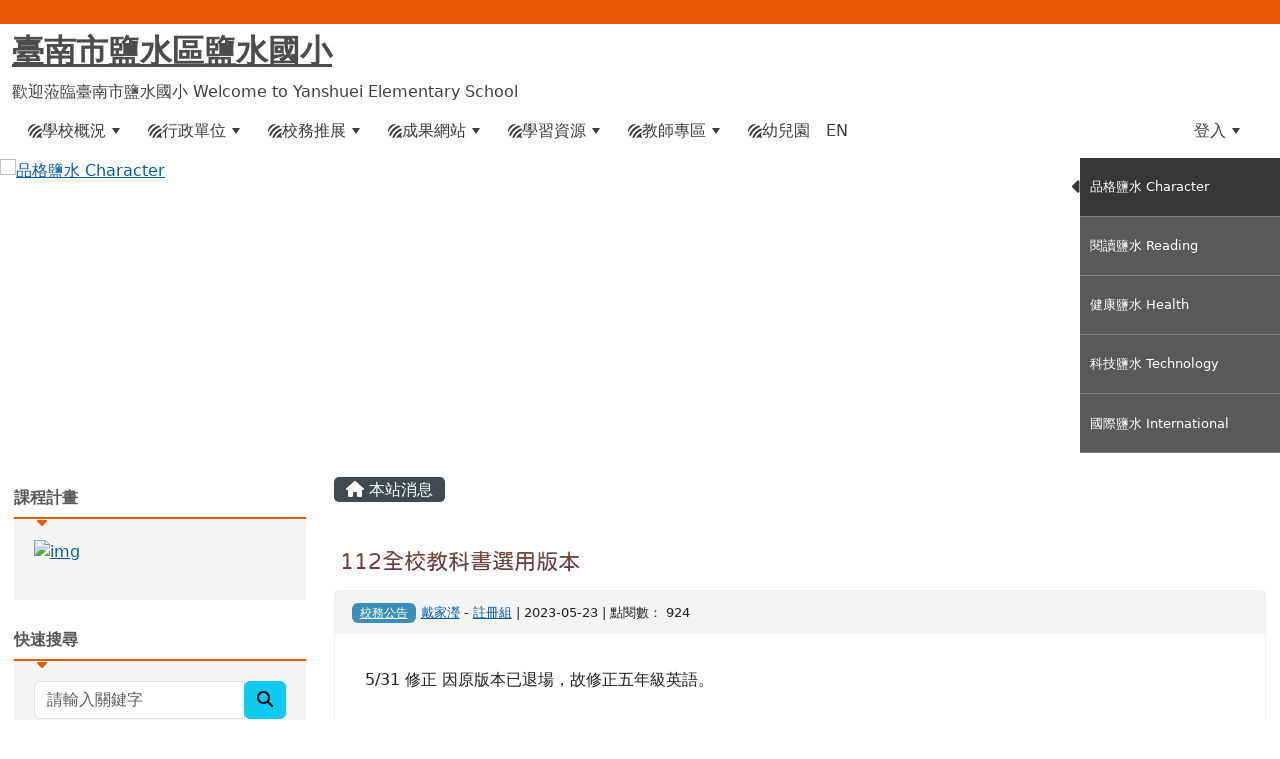

--- FILE ---
content_type: text/html; charset=UTF-8
request_url: https://www.yses.tn.edu.tw/modules/tadnews/index.php?nsn=2259
body_size: 13079
content:
<!DOCTYPE html>
<html lang="zh-TW">
    <head>
                <!--目前$_SESSION['bootstrap']="5"; -->
        <!--將目前的資料夾名稱，設定為樣板標籤變數 theme_name-->
                
        <!-- theme_id= 24-->
        

                            

        <meta charset="UTF-8">
        <meta name="viewport" content="width=device-width, initial-scale=1.0, shrink-to-fit=no">
        <meta http-equiv="X-UA-Compatible" content="ie=edge">

        
        <meta name="robots" content="index,follow">
        <meta name="keywords" content="112全校教科書選用版本">
        <meta name="description" content="5/31 修正 因原版本已退場，故修正五年級英語。">
        <meta name="rating" content="general">
        <meta name="author" content="臺南市鹽水區鹽水國小">
        <meta name="copyright" content="Copyright © 2020">
        <meta name="generator" content="XOOPS">
        <meta property="og:title" content="112全校教科書選用版本">
        <meta property="og:type" content="website">


        <meta property="og:image" content="https://www.yses.tn.edu.tw/uploads/tad_themes/school2022/logo/logo_110_1_TOs.png">
        <meta property="og:site_name" content="臺南市鹽水區鹽水國小">
        <meta property="og:description" content="5/31 修正 因原版本已退場，故修正五年級英語。">
        <!-- 網站的標題及標語 -->
        <title>臺南市鹽水區鹽水國小 - 112全校教科書選用版本</title>

                <!-- Rss -->
        <link rel="alternate" type="application/rss+xml" title="RSS" href="https://www.yses.tn.edu.tw/backend.php">
        <!-- icon -->
        <link href="https://www.yses.tn.edu.tw/favicon.ico" rel="SHORTCUT ICON">
        <!-- Sheet Css -->
        <link rel="stylesheet" type="text/css" media="all" title="Style sheet" href="https://www.yses.tn.edu.tw/xoops.css">
        <!-- XOOPS theme Sheet Css -->
        <link rel="stylesheet" type="text/css" media="all" title="Style sheet" href="https://www.yses.tn.edu.tw/themes/school2022/css/xoops.css">
        <link href="https://www.yses.tn.edu.tw/modules/tadtools/bootstrap5/css/bootstrap.css" rel="stylesheet" media="all">
        <!-- theme_color= bootstrap5 -->

        <!-- SmartMenus core CSS (required) -->
        <link href="https://www.yses.tn.edu.tw/modules/tadtools/smartmenus/css/sm-core-css.css" media="all" rel="stylesheet">
        <!-- "sm-blue" menu theme (optional, you can use your own CSS, too) -->
                <!-- Theme Sheet Css -->
        <link rel="stylesheet" type="text/css" media="all" href="https://www.yses.tn.edu.tw/themes/school2022/css/style.css">

        <!-- 給模組套用的樣板標籤開始 -->
        <script src="https://www.yses.tn.edu.tw/browse.php?Frameworks/jquery/jquery.js" type="text/javascript"></script>
<script src="https://www.yses.tn.edu.tw/browse.php?Frameworks/jquery/plugins/jquery.ui.js" type="text/javascript"></script>
<script src="https://www.yses.tn.edu.tw/modules/tadtools/jquery/jquery.ui.touch-punch.min.js" type="text/javascript"></script>
<script src="https://www.yses.tn.edu.tw/include/xoops.js" type="text/javascript"></script>
<script src="https://www.yses.tn.edu.tw/themes/school2022/language/tchinese_utf8/script.js" type="text/javascript"></script>
<script src="https://www.yses.tn.edu.tw/modules/tadtools/jquery/jquery-migrate-3.5.2.js" type="text/javascript"></script>
<script src="https://www.yses.tn.edu.tw/modules/tadtools/colorbox/jquery.colorbox.js" type="text/javascript"></script>
<script src="https://www.yses.tn.edu.tw/modules/tadtools/prism/prism.js" type="text/javascript"></script>
<script src="https://www.yses.tn.edu.tw/modules/tadtools/fancyBox/lib/jquery.mousewheel.pack.js" type="text/javascript"></script>
<script src="https://www.yses.tn.edu.tw/modules/tadtools/fancyBox/source/jquery.fancybox.js" type="text/javascript"></script>
<script type="text/javascript">
//<![CDATA[

                jQuery(document).ready(function(){
                    $('.fancybox_nsn').fancybox({
                    
                    fitToView : true,
                    width   : '1920',
                    height    : '1080',
                    
                    
                    autoSize  : false,
                    closeClick  : false,
                    openEffect  : 'none',
                    closeEffect : 'none'
                    
                    
                    });
                });
            
//]]></script>
<script type="text/javascript" src="https://www.yses.tn.edu.tw/class/textsanitizer/image/image.js"></script>
<script src="https://www.yses.tn.edu.tw/modules/tadtools/sweet-alert/sweet-alert.js" type="text/javascript"></script>
<script type="text/javascript">
//<![CDATA[

            function delete_tad_news_func(nsn){
                swal({
                    title: '確定要刪除此資料？',
                    text: '相關資料通通都將會被移除！',
                    type: 'warning',
                    html: '',
                    showCancelButton: true,
                    confirmButtonColor: '#DD6B55',
                    confirmButtonText: '確定刪除！',
                    closeOnConfirm: false ,
                    allowOutsideClick: true
                },
                function(){
                    location.href='/modules/tadnews/index.php?op=delete_tad_news&nsn=' + nsn;
                });
            }
            
//]]></script>
<link rel="stylesheet" href="https://www.yses.tn.edu.tw/modules/tadtools/jquery/themes/base/jquery.ui.all.css" type="text/css" />
<link rel="stylesheet" href="https://www.yses.tn.edu.tw/language/tchinese_utf8/style.css" type="text/css" />
<link rel="stylesheet" href="https://www.yses.tn.edu.tw/media/font-awesome/css/font-awesome.min.css" type="text/css" />
<link rel="stylesheet" href="https://www.yses.tn.edu.tw/modules/tadtools/colorbox/colorbox.css" type="text/css" />
<link rel="stylesheet" href="https://www.yses.tn.edu.tw/modules/tadtools/css/xoops.css" type="text/css" />
<link rel="stylesheet" href="https://www.yses.tn.edu.tw/modules/tadtools/css/fontawesome6/css/all.min.css" type="text/css" />
<link rel="stylesheet" href="https://www.yses.tn.edu.tw/modules/tadtools/prism/prism.css" type="text/css" />
<link rel="stylesheet" href="https://www.yses.tn.edu.tw/modules/tadtools/fancyBox/source/jquery.fancybox.css?t=1769319449" type="text/css" />
<link rel="stylesheet" href="https://www.yses.tn.edu.tw/modules/tadtools/sweet-alert/sweet-alert.css" type="text/css" />
<link rel="stylesheet" href="https://www.yses.tn.edu.tw/modules/tadtools/css/xoops.css?t=20250304" type="text/css" />
<link rel="stylesheet" href="https://www.yses.tn.edu.tw/modules/tadnews/css/module.css" type="text/css" />
<link rel="stylesheet" href="https://www.yses.tn.edu.tw/modules/tadnews/css/module2.css" type="text/css" />
<link rel="stylesheet" href="https://www.yses.tn.edu.tw/modules/tadtools/css/iconize.css" type="text/css" />


        <!-- 給模組套用的樣板標籤結束 -->

        <!-- 局部套用的樣式，如果有載入完整樣式 theme_css.tpl 那就不需要這一部份 -->
        <!--導覽工具列、區塊標題CSS設定開始-->
<style type="text/css">
    body {
        color: #202020;
        background-color: #ffffff;
                background-position: left top;
        background-repeat: repeat;
        background-attachment: fixed;
        background-size: auto;
        font-size: 1rem;
            }

    a {
        color:#005ca8;
            }

    a:hover {
        color:#a40019;
    }
    #nav-container, #nav-wrapper {
                    /* position: relative; */
                z-index: 11;
                    background-color:tranparent;
            }

    #xoops_theme_nav {
                                    background: #ffffff;
                        }

    /* theme_css_blocks.tpl */
        .leftBlock .blockTitle{
        font-size: 1rem;        color: #585858;        background-color: transparent;                background-repeat: no-repeat;                    }

    .leftBlock a.block_config,
    .leftBlock a.tad_block_config{
        float: right;
        position: relative;
        z-index: 1;
    }

    
        .leftBlock .blockTitle{
        font-weight: bold;
margin-top: 30px;
margin-bottom: 0px;
padding-bottom: 10px;
border-bottom: 2px solid #E85A05;
position: relative;
    }
    
        .leftBlock .blockContent{
        background-color: #F5F5F5;
padding: 20px;
margin-bottom: 20px;
    }
    
    .rightBlock .blockTitle{
        font-size: 1rem;        color: #585858;        background-color: transparent;                background-repeat: no-repeat;                    }

    .rightBlock a.block_config,
    .rightBlock a.tad_block_config{
        float: right;
        position: relative;
        z-index: 1;
    }

    
        .rightBlock .blockTitle{
        font-weight: bold;
margin-top: 30px;
margin-bottom: 0px;
padding-bottom: 10px;
border-bottom: 2px solid #E85A05;
position: relative;
    }
    
        .rightBlock .blockContent{
        background-color: #F5F5F5;
padding: 20px;
margin-bottom: 20px;
    }
    
    .centerBlock .blockTitle{
        font-size: 1rem;        color: #585858;        background-color: transparent;                background-repeat: no-repeat;                    }

    .centerBlock a.block_config,
    .centerBlock a.tad_block_config{
        float: right;
        position: relative;
        z-index: 1;
    }

    
        .centerBlock .blockTitle{
        font-weight: bold;
margin-top: 30px;
margin-bottom: 0px;
padding-bottom: 10px;
border-bottom: 2px solid #E85A05;
position: relative;
    }
    
        .centerBlock .blockContent{
        background-color: #F5F5F5;
padding: 20px;
margin-bottom: 20px;
    }
    
    .centerLeftBlock .blockTitle{
        font-size: 1rem;        color: #585858;        background-color: transparent;                background-repeat: no-repeat;                    }

    .centerLeftBlock a.block_config,
    .centerLeftBlock a.tad_block_config{
        float: right;
        position: relative;
        z-index: 1;
    }

    
        .centerLeftBlock .blockTitle{
        font-weight: bold;
margin-top: 30px;
margin-bottom: 0px;
padding-bottom: 10px;
border-bottom: 2px solid #E85A05;
position: relative;
    }
    
        .centerLeftBlock .blockContent{
        background-color: #F5F5F5;
padding: 20px;
margin-bottom: 20px;
    }
    
    .centerRightBlock .blockTitle{
        font-size: 1rem;        color: #585858;        background-color: transparent;                background-repeat: no-repeat;                    }

    .centerRightBlock a.block_config,
    .centerRightBlock a.tad_block_config{
        float: right;
        position: relative;
        z-index: 1;
    }

    
        .centerRightBlock .blockTitle{
        font-weight: bold;
margin-top: 30px;
margin-bottom: 0px;
padding-bottom: 10px;
border-bottom: 2px solid #E85A05;
position: relative;
    }
    
        .centerRightBlock .blockContent{
        background-color: #F5F5F5;
padding: 20px;
margin-bottom: 20px;
    }
    
    .centerBottomBlock .blockTitle{
        font-size: 1rem;        color: #585858;        background-color: transparent;                background-repeat: no-repeat;                    }

    .centerBottomBlock a.block_config,
    .centerBottomBlock a.tad_block_config{
        float: right;
        position: relative;
        z-index: 1;
    }

    
        .centerBottomBlock .blockTitle{
        font-weight: bold;
margin-top: 30px;
margin-bottom: 0px;
padding-bottom: 10px;
border-bottom: 2px solid #E85A05;
position: relative;
    }
    
        .centerBottomBlock .blockContent{
        background-color: #F5F5F5;
padding: 20px;
margin-bottom: 20px;
    }
    
    .centerBottomLeftBlock .blockTitle{
        font-size: 1rem;        color: #585858;        background-color: transparent;                background-repeat: no-repeat;                    }

    .centerBottomLeftBlock a.block_config,
    .centerBottomLeftBlock a.tad_block_config{
        float: right;
        position: relative;
        z-index: 1;
    }

    
        .centerBottomLeftBlock .blockTitle{
        font-weight: bold;
margin-top: 30px;
margin-bottom: 0px;
padding-bottom: 10px;
border-bottom: 2px solid #E85A05;
position: relative;
    }
    
        .centerBottomLeftBlock .blockContent{
        background-color: #F5F5F5;
padding: 20px;
margin-bottom: 20px;
    }
    
    .centerBottomRightBlock .blockTitle{
        font-size: 1rem;        color: #585858;        background-color: transparent;                background-repeat: no-repeat;                    }

    .centerBottomRightBlock a.block_config,
    .centerBottomRightBlock a.tad_block_config{
        float: right;
        position: relative;
        z-index: 1;
    }

    
        .centerBottomRightBlock .blockTitle{
        font-weight: bold;
margin-top: 30px;
margin-bottom: 0px;
padding-bottom: 10px;
border-bottom: 2px solid #E85A05;
position: relative;
    }
    
        .centerBottomRightBlock .blockContent{
        background-color: #F5F5F5;
padding: 20px;
margin-bottom: 20px;
    }
    
    .footerCenterBlock .blockTitle{
        font-size: 1rem;        color: #585858;        background-color: transparent;                background-repeat: no-repeat;                    }

    .footerCenterBlock a.block_config,
    .footerCenterBlock a.tad_block_config{
        float: right;
        position: relative;
        z-index: 1;
    }

    
        .footerCenterBlock .blockTitle{
        font-weight: bold;
margin-top: 30px;
margin-bottom: 0px;
padding-bottom: 10px;
border-bottom: 2px solid #E85A05;
position: relative;
    }
    
        .footerCenterBlock .blockContent{
        padding: 20px;
margin-bottom: 20px;
    }
    
    .footerLeftBlock .blockTitle{
        font-size: 1rem;        color: #585858;        background-color: transparent;                background-repeat: no-repeat;                    }

    .footerLeftBlock a.block_config,
    .footerLeftBlock a.tad_block_config{
        float: right;
        position: relative;
        z-index: 1;
    }

    
        .footerLeftBlock .blockTitle{
        font-weight: bold;
margin-top: 30px;
margin-bottom: 0px;
padding-bottom: 10px;
border-bottom: 2px solid #E85A05;
position: relative;
    }
    
        .footerLeftBlock .blockContent{
        padding: 20px;
margin-bottom: 20px;
    }
    
    .footerRightBlock .blockTitle{
        font-size: 1rem;        color: #585858;        background-color: transparent;                background-repeat: no-repeat;                    }

    .footerRightBlock a.block_config,
    .footerRightBlock a.tad_block_config{
        float: right;
        position: relative;
        z-index: 1;
    }

    
        .footerRightBlock .blockTitle{
        font-weight: bold;
margin-top: 30px;
margin-bottom: 0px;
padding-bottom: 10px;
border-bottom: 2px solid #E85A05;
position: relative;
    }
    
        .footerRightBlock .blockContent{
        padding: 20px;
margin-bottom: 20px;
    }
    

    /* theme_css_navbar.tpl */
    .sm-mint {
  border-top: 2px solid #fffdf7;
  border-bottom: 2px solid #fffdf7;
  background: transparent;
}
.sm-mint a, .sm-mint a:hover, .sm-mint a:focus, .sm-mint a:active {
  padding: 15px 8px;
  /* make room for the toggle button (sub indicator) */
  padding-right: 58px;
  color: #3b3b3b;
  font-family: ;
  font-size: 1rem;
  font-weight: normal;
  line-height: 1.5;
  text-decoration: none;
  display: flex;
  gap: 0.3rem;
  align-items: center;
  min-height: 44px; /* WCAG 2.5.5 AAA */
}
.sm-mint a.current {
  font-weight: bold;
}
.sm-mint a.disabled {
  color: #cccccc;
}
.sm-mint a .sub-arrow {
  position: absolute;
  top: 50%;
  margin-top: -17px;
  left: auto;
  right: 4px;
  width: 34px;
  height: 34px;
  overflow: hidden;
  font: bold 0.875rem/2.125rem monospace !important;
  text-align: center;
  text-shadow: none;
  background: #EC5515;
  color:#3b3b3b;
  border-radius: 4px;
}
.sm-mint a .sub-arrow::before {
  content: '+';
}
.sm-mint a.highlighted .sub-arrow::before {
  content: '-';
}
.sm-mint li {
  border-top: 1px solid #162F1D22;
}
.sm-mint > li:first-child {
  border-top: 0;
}
.sm-mint ul {
  background: #fffdf788;
}

.sm-mint ul a,
.sm-mint ul ul a,
.sm-mint ul ul ul a,
.sm-mint ul ul ul ul a,
.sm-mint ul ul ul ul ul a{
  color: #162F1D;
  font-size: 1rem;
  border-left: 8px solid transparent;
}

.sm-mint ul a:hover,
.sm-mint ul a:focus,
.sm-mint ul a:active,
.sm-mint ul ul a:hover,
.sm-mint ul ul a:focus,
.sm-mint ul ul a:active,
.sm-mint ul ul ul a:hover,
.sm-mint ul ul ul a:focus,
.sm-mint ul ul ul a:active,
.sm-mint ul ul ul ul a:hover,
.sm-mint ul ul ul ul a:focus,
.sm-mint ul ul ul ul a:active,
.sm-mint ul ul ul ul ul a:hover,
.sm-mint ul ul ul ul ul a:focus,
.sm-mint ul ul ul ul ul a:active  {
    background: #EC5515;
    color: #090909;
}

@media (min-width: 768px) {
  /* Switch to desktop layout
  -----------------------------------------------
     These transform the menu tree from
     collapsible to desktop (navbar + dropdowns)
  -----------------------------------------------*/
  /* start... (it's not recommended editing these rules) */
  .sm-mint ul {
    position: absolute;
    width: 12em;
    z-index: 250;
  }

  .sm-mint li {
    float: left;
  }

  .sm-mint.sm-rtl li {
    float: right;
  }

  .sm-mint ul li, .sm-mint.sm-rtl ul li, .sm-mint.sm-vertical li {
    float: none;
  }

  .sm-mint a {
    white-space: nowrap;
  }

  .sm-mint ul a, .sm-mint.sm-vertical a {
    white-space: normal;
  }

  .sm-mint .sm-nowrap > li > a, .sm-mint .sm-nowrap > li > :not(ul) a {
    white-space: nowrap;
  }

  /* ...end */
  .sm-mint {
    border-top: 0;
    background: transparent;
  }
  .sm-mint a, .sm-mint a:hover, .sm-mint a:focus, .sm-mint a:active, .sm-mint a.highlighted {
    padding: 15px 8px;
    color: #3b3b3b;
    border-radius: 0;
    min-height: 44px; /* WCAG 2.5.5 AAA */
  }
  .sm-mint a:hover, .sm-mint a:focus, .sm-mint a:active {
    background: #EC5515;
    color: #090909;
  }

  .sm-mint a.highlighted {
    background: #fffdf7;
    color: #162F1D;
    box-shadow: 0 4px 3px rgba(0, 0, 0, 0.25);
  }


  .sm-mint a.disabled {
    background: transparent;
    color: #cccccc;
    box-shadow: none;
  }
  .sm-mint a.has-submenu {
    padding-right: 34px;
  }

  .sm-mint a .sub-arrow {
    top: 50%;
    margin-top: -3px;
    right: 20px;
    width: 0;
    height: 0;
    border-width: 6px 4.02px 0 4.02px;
    border-style: solid dashed dashed dashed;
    border-color: #3b3b3b transparent transparent transparent;
    background: transparent;
    border-radius: 0;
  }
  .sm-mint a:hover .sub-arrow, .sm-mint a:focus .sub-arrow, .sm-mint a:active .sub-arrow {
    border-color: #3b3b3b transparent transparent transparent;
  }
  .sm-mint a.highlighted .sub-arrow {
    border-color: #162F1D transparent transparent transparent;
  }
  .sm-mint a.disabled .sub-arrow {
    border-color: #3b3b3b transparent transparent transparent;
  }
  .sm-mint a .sub-arrow::before {
    display: none;
  }
  .sm-mint li {
    border-top: 0;
  }
  .sm-mint ul {
    border: 0;
    padding: 8px 0;
    background: #fffdf7;
    border-radius: 0 4px 4px 4px;
    box-shadow: 0 4px 3px rgba(0, 0, 0, 0.25);
  }
  .sm-mint ul ul {
    border-radius: 4px;
  }

  .sm-mint ul a, .sm-mint ul a:hover, .sm-mint ul a:focus, .sm-mint ul a:active, .sm-mint ul a.highlighted {
        padding: 12px 20px;
        border-radius: 0;
        border-bottom: 1px solid #00000011;
      }

  .sm-mint ul li:last-child a{
    border-bottom: none;
          padding: 12px 20px 6px;
      }

  .sm-mint ul a:hover, .sm-mint ul a:focus, .sm-mint ul a:active, .sm-mint ul a.highlighted {
    background: #EC5515;
    color: #090909;
    box-shadow: none;
  }
  .sm-mint ul a.disabled {
    background: transparent;
    color: #b3b3b3;
  }

  .sm-mint ul a.has-submenu {
    padding-right: 20px;
  }

  .sm-mint ul a .sub-arrow {
    right: 10px;
    margin-top: -4.02px;
    border-width: 4.02px 0 4.02px 6px;
    border-style: dashed dashed dashed solid;
    border-color: transparent transparent transparent #162F1D;
  }

  .sm-mint ul a:hover .sub-arrow, .sm-mint ul a:focus .sub-arrow, .sm-mint ul a:active .sub-arrow, .sm-mint ul a.highlighted .sub-arrow {
    border-color: transparent transparent transparent #090909;
  }

  .sm-mint ul a.disabled .sub-arrow {
    border-color: transparent transparent transparent #3b3b3b;
  }
  .sm-mint .scroll-up,
  .sm-mint .scroll-down {
    position: absolute;
    display: none;
    visibility: hidden;
    overflow: hidden;
    background: #fffdf7;
    height: 20px;
  }
  .sm-mint .scroll-up-arrow,
  .sm-mint .scroll-down-arrow {
    position: absolute;
    top: 6px;
    left: 50%;
    margin-left: -8px;
    width: 0;
    height: 0;
    overflow: hidden;
    border-width: 0 6px 8px 6px;
    border-style: dashed dashed solid dashed;
    border-color: transparent transparent #162F1D transparent;
  }


  .sm-mint .scroll-down-arrow {
    border-width: 8px 6px 0 6px;
    border-style: solid dashed dashed dashed;
    border-color: #162F1D transparent transparent transparent;
  }
  .sm-mint.sm-rtl a.has-submenu {
    padding-right: 20px;
    padding-left: 34px;
  }
  .sm-mint.sm-rtl a .sub-arrow {
    right: auto;
    left: 20px;
  }
  .sm-mint.sm-rtl.sm-vertical {
    border-right: 0;
    border-left: 2px solid #EC5515;
  }
  .sm-mint.sm-rtl.sm-vertical a {
    border-radius: 0 4px 4px 0;
  }
  .sm-mint.sm-rtl.sm-vertical a.has-submenu {
    padding: 10px 20px;
  }
  .sm-mint.sm-rtl.sm-vertical a .sub-arrow {
    right: auto;
    left: 10px;
    border-width: 4.02px 6px 4.02px 0;
    border-style: dashed solid dashed dashed;
    border-color: transparent #090909 transparent transparent;
  }
  .sm-mint.sm-rtl.sm-vertical a:hover .sub-arrow, .sm-mint.sm-rtl.sm-vertical a:focus .sub-arrow, .sm-mint.sm-rtl.sm-vertical a:active .sub-arrow, .sm-mint.sm-rtl.sm-vertical a.highlighted .sub-arrow {
    border-color: transparent #090909 transparent transparent;
  }
  .sm-mint.sm-rtl.sm-vertical a.disabled .sub-arrow {
    border-color: transparent #090909 transparent transparent;
  }
  .sm-mint.sm-rtl ul {
    border-radius: 4px 0 4px 4px;
  }
  .sm-mint.sm-rtl ul a {
    border-radius: 0 !important;
  }
  .sm-mint.sm-rtl ul a.has-submenu {
    padding: 10px 20px !important;
  }
  .sm-mint.sm-rtl ul a .sub-arrow {
    right: auto;
    left: 10px;
    border-width: 4.02px 6px 4.02px 0;
    border-style: dashed solid dashed dashed;
    border-color: transparent #090909 transparent transparent;
  }
  .sm-mint.sm-rtl ul a:hover .sub-arrow, .sm-mint.sm-rtl ul a:focus .sub-arrow, .sm-mint.sm-rtl ul a:active .sub-arrow, .sm-mint.sm-rtl ul a.highlighted .sub-arrow {
    border-color: transparent #090909 transparent transparent;
  }
  .sm-mint.sm-rtl ul a.disabled .sub-arrow {
    border-color: transparent #090909 transparent transparent;
  }
  .sm-mint.sm-vertical {
    border-bottom: 0;
    border-right: 2px solid #EC5515;
  }
  .sm-mint.sm-vertical a {
    padding: 10px 20px;
    border-radius: 4px 0 0 4px;
  }
  .sm-mint.sm-vertical a:hover, .sm-mint.sm-vertical a:focus, .sm-mint.sm-vertical a:active, .sm-mint.sm-vertical a.highlighted {
    background: #EC5515;
    color: #090909;
    box-shadow: none;
  }
  .sm-mint.sm-vertical a.disabled {
    background: transparent;
    color: #cccccc;
  }
  .sm-mint.sm-vertical a .sub-arrow {
    right: 10px;
    margin-top: -4.02px;
    border-width: 4.02px 0 4.02px 6px;
    border-style: dashed dashed dashed solid;
    border-color: transparent transparent transparent #090909;
  }
  .sm-mint.sm-vertical a:hover .sub-arrow, .sm-mint.sm-vertical a:focus .sub-arrow, .sm-mint.sm-vertical a:active .sub-arrow, .sm-mint.sm-vertical a.highlighted .sub-arrow {
    border-color: transparent transparent transparent #3b3b3b;
  }
  .sm-mint.sm-vertical a.disabled .sub-arrow {
    border-color: transparent transparent transparent #090909;
  }
  .sm-mint.sm-vertical ul {
    border-radius: 4px !important;
  }
  .sm-mint.sm-vertical ul a {
    padding: 10px 20px;
  }
}

/*# sourceMappingURL=sm-mint.css.map */

#main-nav {
    border: none;
    position: relative;
    min-height: 3rem;
    }

/* Complete navbar .sm-mint */


.nav-brand {
  float: left;
  margin: 0;
}

.nav-brand a {
  display: block;
    padding: 11px 11px 11px 20px;
    color: #3b3b3b;
  font-size: 1.2rem;
  font-weight: normal;
  text-decoration: none;
}

#main-menu {
  clear: both;
  border-bottom: 0;
}

@media (min-width: 768px) {
  #main-menu {
    clear: none;
  }
}

/* Mobile menu toggle button */

.main-menu-btn {
  float: right;
  margin: 2px 10px;
  position: relative;
  display: inline-block;
  width: 44px; /* WCAG 2.5.5 AAA */
  height: 44px; /* WCAG 2.5.5 AAA */
  text-indent: 44px;
  white-space: nowrap;
  overflow: hidden;
  cursor: pointer;
  -webkit-tap-highlight-color: rgba(0, 0, 0, 0);
}

/* hamburger icon */

.main-menu-btn-icon,
.main-menu-btn-icon:before,
.main-menu-btn-icon:after {
  position: absolute;
  top: 50%;
  left: 2px;
  height: 2px;
  width: 24px;
  background: #3b3b3b;
  -webkit-transition: all 0.25s;
  transition: all 0.25s;
}

.main-menu-btn-icon:before {
  content: '';
  top: -7px;
  left: 0;
}

.main-menu-btn-icon:after {
  content: '';
  top: 7px;
  left: 0;
}

/* x icon */

#main-menu-state:checked ~ .main-menu-btn .main-menu-btn-icon {
  height: 0;
  background: transparent;
}

#main-menu-state:checked ~ .main-menu-btn .main-menu-btn-icon:before {
  top: 0;
  -webkit-transform: rotate(-45deg);
  transform: rotate(-45deg);
}

#main-menu-state:checked ~ .main-menu-btn .main-menu-btn-icon:after {
  top: 0;
  -webkit-transform: rotate(45deg);
  transform: rotate(45deg);
}

/* hide menu state checkbox (keep it visible to screen readers) */

#main-menu-state {
  position: absolute;
  width: 1px;
  height: 1px;
  margin: -1px;
  border: 0;
  padding: 0;
  overflow: hidden;
  clip: rect(1px, 1px, 1px, 1px);
}

/* hide the menu in mobile view */

#main-menu-state:not(:checked) ~ #main-menu {
  display: none;
}

#main-menu-state:checked ~ #main-menu {
  display: block;
}

@media (min-width: 768px) {
  /* hide the button in desktop view */
  .main-menu-btn {
    position: absolute;
    top: -99999px;
  }
  /* always show the menu in desktop view */
  #main-menu-state:not(:checked) ~ #main-menu {
    display: block;
  }
}

</style>
<!--導覽工具列、區塊標題CSS設定 by hc-->
        <style type="text/css">
            
#xoops_theme_left_zone{
    background-color:transparent;
    padding: 0px 14px;
}
#xoops_theme_center_zone{
    background-color:transparent;
    padding: 0px 14px;
}
#xoops_theme_right_zone {
    background-color:transparent;
    padding: 0px 14px;
}

/* 增加焦點可視性 (WCAG 2.4.7) */
:focus-visible {
    outline: 3px solid #0056b3 !important;
    outline-offset: 2px !important;
    box-shadow: 0 0 0 5px rgba(0, 86, 179, 0.3) !important;
}

.visually-hidden-focusable:focus {
    position: static;
    width: auto;
    height: auto;
    padding: 10px;
    margin: 5px;
    background-color: #fff;
    color: #000;
    z-index: 1000;
    border: 2px solid #0056b3;
}
            #page-wrapper,
#top-wrapper,#top-display,
#logo-wrapper,#logo-display,
#nav-wrapper,#nav-display,
#slide-wrapper,#slide-display,
#base-wrapper,#base-display,
#footer-wrapper,#footer-display,
#bottom-wrapper,#bottom-display
{
    max-width: 100%;
}

#page-wrapper{
    position: relative;
    padding: 0px;
    margin: auto;
                
        background: #ffffff ;    margin-top: 0px;    margin-bottom: 60px;        
            

        }

#page-display{
            margin: 0px auto;
                    }

#page-display>div{
    padding: 0px;
    margin: 0px;
}


@media (min-width: 768px) {
    #page-wrapper{
            }
}


@media (max-width: 768px) {
    #page-wrapper, #page-display{
        max-width: 100%;
    }

    #page-wrapper{
        padding: 0px;
        margin: 0px;
    }
}

#top-wrapper{
    position: relative;
    padding: 0px;
    margin: auto;
                        max-width:1300px;
            
        background: transparent ;    margin-top: 0px;    margin-bottom: 0px;        
            

        font-size: 0.8rem;}

#top-display{
            margin: 0px auto;
    padding: 2px 10px;        background-color: #E85A05;    min-height: 24px;    color: #ffffff;}

#top-display>div{
    padding: 0px;
    margin: 0px;
}


@media (min-width: 768px) {
    #top-wrapper{
            }
}


@media (max-width: 768px) {
    #top-wrapper, #top-display{
        max-width: 100%;
    }

    #page-wrapper{
        padding: 0px;
        margin: 0px;
    }
}    #top-display a,
    #top-display a:hover,
    #top-display a:active ,
    #top-display a:visited {
        color:#ffffff;
    }


#logo-wrapper{
    position: relative;
    padding: 0px;
    margin: auto;
                        max-width:1300px;
            
        background: transparent ;    margin-top: 0px;    margin-bottom: 0px;        
            

        }

#logo-display{
            margin: 0px auto;
    padding: 0px auto 10px 20px;        background-color: #ffffff;        }

#logo-display>div{
    padding: 0px;
    margin: 0px;
}


@media (min-width: 768px) {
    #logo-wrapper{
            }
}


@media (max-width: 768px) {
    #logo-wrapper, #logo-display{
        max-width: 100%;
    }

    #page-wrapper{
        padding: 0px;
        margin: 0px;
    }
}
#logo-wrapper{
    }

#nav-wrapper{
    position: relative;
    padding: 0px;
    margin: auto;
                        max-width:1300px;
            
        background: transparent ;    margin-top: 0px;    margin-bottom: 0px;        
            

        }

#nav-display{
            margin: 0px auto;
    padding: 0px 20px;                }

#nav-display>div{
    padding: 0px;
    margin: 0px;
}

    #nav-wrapper,
    #nav-display,
    #nav-display img {
        border-radius: 0px;
    }

@media (min-width: 768px) {
    #nav-wrapper{
            }
}


@media (max-width: 768px) {
    #nav-wrapper, #nav-display{
        max-width: 100%;
    }

    #page-wrapper{
        padding: 0px;
        margin: 0px;
    }
}                        #nav-display {
            background: #ffffff ;
        }
        #nav-wrapper{
            background: transparent;
        }
    
#main-menu li {
    color:#162F1D;
}

#slide-wrapper{
    position: relative;
    padding: 0px;
    margin: auto;
                        max-width:1300px;
            
        background: transparent ;    margin-top: 0px;    margin-bottom: 0px;        
            

        }

#slide-display{
            margin: 0px auto;
    padding: 0px;        background-color: #ffffff;        }

#slide-display>div{
    padding: 0px;
    margin: 0px;
}

    #slide-wrapper,
    #slide-display,
    #slide-display img {
        border-radius: 0px;
    }

@media (min-width: 768px) {
    #slide-wrapper{
            }
}


@media (max-width: 768px) {
    #slide-wrapper, #slide-display{
        max-width: 100%;
    }

    #page-wrapper{
        padding: 0px;
        margin: 0px;
    }
}

#middle-wrapper{
    position: relative;
    padding: 0px;
    margin: auto;
                
        background: transparent ;    margin-top: 0px;    margin-bottom: 0px;        
            

        }

#middle-display{
            max-width:1300px;
            margin: 0px auto;
    padding: 10px;        background-color: transparent;        }

#middle-display>div{
    padding: 0px;
    margin: 0px;
}

    #middle-wrapper,
    #middle-display,
    #middle-display img {
        border-radius: 0px;
    }

@media (min-width: 768px) {
    #middle-wrapper{
            }
}


@media (max-width: 768px) {
    #middle-wrapper, #middle-display{
        max-width: 100%;
    }

    #page-wrapper{
        padding: 0px;
        margin: 0px;
    }
}
#content-wrapper{
    position: relative;
    padding: 0px;
    margin: auto;
                        max-width:1300px;
            
        background: #ffffff ;    margin-top: 0px;    margin-bottom: 0px;        
            

        }

#content-display{
            margin: 0px auto;
    padding: 0px;                color: #202020;}

#content-display>div{
    padding: 0px;
    margin: 0px;
}


@media (min-width: 768px) {
    #content-wrapper{
            }
}


@media (max-width: 768px) {
    #content-wrapper, #content-display{
        max-width: 100%;
    }

    #page-wrapper{
        padding: 0px;
        margin: 0px;
    }
}


#footer-wrapper{
    position: relative;
    padding: 0px;
    margin: auto;
                        max-width:1300px;
            
        background: transparent url(https://www.yses.tn.edu.tw/uploads/tad_themes/school2022/config2/config2_footer_img_70_1_xsd.png) repeat left top /contain;    margin-top: 0px;    margin-bottom: 0px;        
            

        }

#footer-display{
            margin: 0px auto;
    padding: 40px;        background-color: transparent;    min-height: 150px;    color: #ffffff;}

#footer-display>div{
    padding: 0px;
    margin: 0px;
}


@media (min-width: 768px) {
    #footer-wrapper{
            }
}


@media (max-width: 768px) {
    #footer-wrapper, #footer-display{
        max-width: 100%;
    }

    #page-wrapper{
        padding: 0px;
        margin: 0px;
    }
}    #footer-display a,
    #footer-display a:hover,
    #footer-display a:active ,
    #footer-display a:visited {
        color:#ffffff;
    }


#bottom-wrapper{
    position: relative;
    padding: 0px;
    margin: auto;
                
        background: #585858 ;    margin-top: 0px;    margin-bottom: 0px;        
            

        }

#bottom-display{
            max-width:1300px;
            margin: 0px auto;
    padding: 10px;        background-color: #585858;        color: #ffffff;}

#bottom-display>div{
    padding: 0px;
    margin: 0px;
}

    #bottom-wrapper,
    #bottom-display,
    #bottom-display img {
        border-radius: 0px;
    }

@media (min-width: 768px) {
    #bottom-wrapper{
            }
}


@media (max-width: 768px) {
    #bottom-wrapper, #bottom-display{
        max-width: 100%;
    }

    #page-wrapper{
        padding: 0px;
        margin: 0px;
    }
}    #bottom-display a,
    #bottom-display a:hover,
    #bottom-display a:active ,
    #bottom-display a:visited {
        color:#ffffff;
    }

@media (min-width: 768px) {
    #page-wrapper{
        max-width: 1300px;
    }
}        </style>

        <!-- 載入bootstrap -->
                <!--Bootstrap js-->
        <script src="https://www.yses.tn.edu.tw/modules/tadtools/bootstrap5/js/bootstrap.bundle.js"></script>

        <!-- SmartMenus jQuery plugin -->
        <script type="text/javascript" src="https://www.yses.tn.edu.tw/modules/tadtools/smartmenus/jquery.smartmenus.js"></script>


        <script type="text/javascript">
            // SmartMenus init
            $(function() {
                $('#main-menu').smartmenus({
                    hideTimeout: 0,      // 滑鼠移開不延遲關閉
                                            showOnClick: false,
                        noMouseOver: false,// 滑鼠移過開啟
                                        hideOnClick: true, // 點擊外部時關閉
                                        bottomToTopSubMenus: false
                                    });

            // SmartMenus mob
                var $mainMenuState = $('#main-menu-state');
                if ($mainMenuState.length) {
                    // animate mobile menu
                    $mainMenuState.change(function(e) {
                        var $menu = $('#main-menu');
                        if (this.checked) {
                            $menu.hide().slideDown(250, function() { $menu.css('display', ''); });
                        } else {
                            $menu.show().slideUp(250, function() { $menu.css('display', ''); });
                        }
                    });
                    // hide mobile menu beforeunload
                    $(window).bind('beforeunload unload', function() {
                        if ($mainMenuState[0].checked) {
                            $mainMenuState[0].click();
                        }
                    });
                }
            });
        </script>    </head>

    <body >
        <!-- 增加跳至主要內容連結 (WCAG 2.4.1) -->
        <a class="visually-hidden-focusable" href="#content-wrapper">跳至主要內容</a>

        <!-- 導覽列區域 -->
        
        
                







    <div id="top-wrapper">
        <div id="top-display">
            <div style="font-size: 0.8rem;" class="row">
                                                    <div class="col-xl-4 text-xl-start">
                        
                                                                                                                                            </div>
                
                                    <div class="col-xl-4 text-xl-center">
                                                                                                                                                                    </div>
                
                                    <div class="col-xl-4 text-xl-end">
                                                                                                                                                                    </div>
                            </div>
        </div>
    </div>

                <header>
                <div id="logo-wrapper">
                <div id="logo-display" class="container-fluid ">
            <div class="row g-0">

                                                    <div class="col-xl-7 text-start">
                                    <h1>
                    <a href="https://www.yses.tn.edu.tw/modules/tadnews/index.php?=">臺南市鹽水區鹽水國小</a>
                    </h1>
                    <div class="mt-1 opacity-75">歡迎蒞臨臺南市鹽水國小 Welcome to Yanshuei Elementary School</div>
                            </div>
                            <div class="col-xl-5 text-end">

                                                                                                    
                                    </div>
                        </div>
        </div>
    </div>
        </header>

                            <nav aria-label="網站導覽">
                    <div id="nav-wrapper">
        <div id="nav-display">
            <div>
                <script type="title/javascript" src="https://www.yses.tn.edu.tw/modules/tadtools/smartmenus/jquery.smartmenus.min.js"></script>

<script>
    function tad_themes_popup(URL) {
        $.colorbox({iframe:true, width:"80%", height:"90%",href : URL});
    }
</script>

<!-- sticky-top -->
<nav role="navigation" id="main-nav" tabindex="-1" aria-label="主要導覽區">
    <a accesskey="U" href="#main-nav" title="上方導覽工具列" id="xoops_theme_nav_key" style="color: transparent; font-size: 0.1rem; position: absolute; top: 0; left: 0; width: 1px; height: 1px; overflow: hidden; display: block;">:::</a>


    <input id="main-menu-state" type="checkbox" style="display: none;" aria-hidden="true" />
    <label class="main-menu-btn" for="main-menu-state" tabindex="0" role="button" onkeypress="if(event.keyCode==13 || event.keyCode==32) {document.getElementById('main-menu-state').click(); return false;}">
        <span class="main-menu-btn-icon"></span>
        <span class="visually-hidden">切換選單顯示狀態</span>
    </label>


    

    <ul id="main-menu" class="sm sm-mint d-md-flex flex-md-wrap" role="menubar">
                                    <li>
        <a href="#" ><i class="fab fa-forumbee" aria-hidden="true"></i> 學校概況</a>
                                    <ul>
                    <li>
                <a href="https://www.yses.tn.edu.tw/modules/tadnews/page.php?nsn=54" target="_self"> 歷史沿革</a>
                            </li>
                    <li>
                <a href="https://www.yses.tn.edu.tw/modules/tadnews/page.php?nsn=55" target="_self"> 學校特色</a>
                            </li>
                    <li>
                <a href="https://www.yses.tn.edu.tw/modules/tadnews/page.php?nsn=287" target="_self"> 教職員工</a>
                            </li>
                    <li>
                <a href="https://www.yses.tn.edu.tw/modules/tadnews/page.php?nsn=288" target="_self"> 分機號碼</a>
                            </li>
                    <li>
                <a href="https://www.yses.tn.edu.tw/modules/tadnews/page.php?nsn=57" target="_self"> 聯絡資訊</a>
                            </li>
                    <li>
                <a href="https://sites.google.com/yses.tn.edu.tw/parentsassociation" target="_blank"> 家長會</a>
                            </li>
            </ul>
            </li>
    <li>
        <a href="#" ><i class="fab fa-forumbee" aria-hidden="true"></i> 行政單位</a>
                                    <ul>
                    <li>
                <a href="https://www.yses.tn.edu.tw/uploads/tadnews/file/principal.pdf" target="_self"> 校長室</a>
                            </li>
                    <li>
                <a href="https://sites.google.com/a/yses.tn.edu.tw/academic_affairs/" target="_blank"> 教務處</a>
                            </li>
                    <li>
                <a href="https://sites.google.com/yses.tn.edu.tw/student-affairs/%E5%AD%B8%E5%8B%99%E4%B8%BB%E4%BB%BB?authuser=1" target="_blank"> 學務處</a>
                            </li>
                    <li>
                <a href="https://sites.google.com/a/yses.tn.edu.tw/general_affairs/" target="_blank"> 總務處</a>
                            </li>
                    <li>
                <a href="https://sites.google.com/a/yses.tn.edu.tw/yan-shui-guo-xiao-fu-dao-shi/" target="_blank"> 輔導室</a>
                            </li>
                    <li>
                <a href="https://sites.google.com/yses.tn.edu.tw/kindergarten" target="_blank"> 幼兒園</a>
                            </li>
                    <li>
                <a href="https://sites.google.com/yses.tn.edu.tw/extensionschool" target="_blank"> 附設補校</a>
                            </li>
            </ul>
            </li>
    <li>
        <a href="#" ><i class="fab fa-forumbee" aria-hidden="true"></i> 校務推展</a>
                                    <ul>
                    <li>
                <a href="https://www.yses.tn.edu.tw/modules/tadgallery/" target="_self"> 活動影像</a>
                            </li>
                    <li>
                <a href="https://www.yses.tn.edu.tw/modules/tadnews/page.php?nsn=290" target="_self"> 學期行事曆</a>
                            </li>
                    <li>
                <a href="http://course.tn.edu.tw/school.aspx?sch=114737&year=111" target="_blank"> 課程計畫</a>
                            </li>
                    <li>
                <a href="https://fatraceschool.k12ea.gov.tw/frontend/search.html?county=33&area=131607&school_type=0&school=64736513" target="_blank"> 營養午餐</a>
                            </li>
                    <li>
                <a href="https://www.yses.tn.edu.tw/modules/tadnews/index.php?tag_sn=2" target="_self"> 得獎紀錄</a>
                            </li>
                    <li>
                <a href="https://www.yses.tn.edu.tw/modules/tadnews/index.php?tag_sn=9" target="_self"> 公開徵信</a>
                            </li>
                    <li>
                <a href="https://www.yses.tn.edu.tw/modules/tadnews/page.php?ncsn=25&nsn=2783" target="_blank"> 資通安全</a>
                            </li>
            </ul>
            </li>
    <li>
        <a href="#" ><i class="fab fa-forumbee" aria-hidden="true"></i> 成果網站</a>
                                    <ul>
                    <li>
                <a href="https://sites.google.com/a/yses.tn.edu.tw/tai-nan-shi-yan-shui-guo-xiao-tai-wan-mu-yu-ri-cheng-guo-wang-zhan/home?pli=1" target="_blank"> 母語日成果網站</a>
                            </li>
                    <li>
                <a href="https://sites.google.com/yses.tn.edu.tw/113/%E9%A6%96%E9%A0%81" target="_blank"> 幼兒園母語日成果</a>
                            </li>
                    <li>
                <a href="https://sites.google.com/yses.tn.edu.tw/disasterprevention/%E9%A6%96%E9%A0%81" target="_self"> 防災教育網</a>
                            </li>
                    <li>
                <a href="https://sites.google.com/yses.tn.edu.tw/healthpromotion/%E9%A6%96%E9%A0%81" target="_blank"> 臺南市鹽水國小健康促進資訊網</a>
                            </li>
                    <li>
                <a href="https://dengue.tn.edu.tw/" target="_self"> 登革熱防治專區</a>
                            </li>
                    <li>
                <a href="https://sites.google.com/yses.tn.edu.tw/low-carbon" target="_blank"> 低碳校園認證標章網站</a>
                            </li>
            </ul>
            </li>
    <li>
        <a href="#" ><i class="fab fa-forumbee" aria-hidden="true"></i> 學習資源</a>
                                    <ul>
                    <li>
                <a href="https://read.moe.edu.tw/114737/library" target="_blank"> 鹽水國小圖書館</a>
                            </li>
                    <li>
                <a href="https://adl.edu.tw/HomePage/home/" target="_blank"> 因材網</a>
                            </li>
                    <li>
                <a href="http://game.eduweb.com.tw/" target="_self"> 滑鼠鍵盤小遊戲</a>
                            </li>
                    <li>
                <a href="http://tgame.eduweb.com.tw/TGame/index.html" target="_self"> 校園打字Game</a>
                            </li>
                    <li>
                <a href="https://read.tn.edu.tw/" target="_self"> 布可星球</a>
                            </li>
                    <li>
                <a href="https://api.kollect.com.tw/B2C/edu/entrance" target="_self"> Hami書城</a>
                            </li>
                    <li>
                <a href="https://ysestn.ebook.hyread.com.tw/" target="_self"> HyRead童書</a>
                            </li>
                    <li>
                <a href="https://premium.learnmode.net/course/86" target="_self"> 國語日報數位精選版</a>
                            </li>
                    <li>
                <a href="https://www.egame.kh.edu.tw/login" target="_self"> E-Game</a>
                            </li>
            </ul>
            </li>
    <li>
        <a href="#" ><i class="fab fa-forumbee" aria-hidden="true"></i> 教師專區</a>
                                    <ul>
                    <li>
                <a href="https://sites.google.com/yses.tn.edu.tw/12years/" target="_blank"> 公開授課專區</a>
                            </li>
                    <li>
                <a href="https://sites.google.com/yses.tn.edu.tw/curriculum/%E9%A6%96%E9%A0%81?authuser=1" target="_blank"> 鹽水國小12年國教教學資源網</a>
                            </li>
                    <li>
                <a href="https://docs.google.com/forms/d/e/1FAIpQLSeCRS3iVvqL9QNoqAuco6RpYHO6ce_6KnlTKljHTjmQI-OKUg/viewform" target="_blank"> 總務處修繕填報</a>
                            </li>
                    <li>
                <a href="https://docs.google.com/forms/d/e/1FAIpQLSfPyenprJCd5MUIZWvvWRo3_8E5IXJ31jFi7j7f8H9ePmXZwg/viewform?gxids=7628" target="_blank"> 教師晨會填報</a>
                            </li>
                    <li>
                <a href="https://docs.google.com/forms/d/e/1FAIpQLScnRJqDNNXhrmtno-HJ-AW1XQO5f6ZtoVgox9pAL8_lP1niOA/viewform" target="_self"> 行政會議填報</a>
                            </li>
                    <li>
                <a href="https://lookerstudio.google.com/u/1/reporting/94c414d4-c195-435a-a9e0-16874f534889/page/dGSjF" target="_self"> 查看行政會議內容</a>
                            </li>
                    <li>
                <a href="https://special.moe.gov.tw/#/" target="_blank"> 全國特殊教育資訊網</a>
                            </li>
                    <li>
                <a href="https://std.tn.edu.tw/esscore/index.htm" target="_blank"> 臺南市成績系統下載</a>
                            </li>
                    <li>
                <a href="https://cirn.moe.edu.tw/Facet/Home/index.aspx?HtmlName=Home&ToUrl=" target="_blank"> CIRN 國民中小學課程與教學資源整合平臺</a>
                            </li>
                    <li>
                <a href="https://sites.google.com/yses.tn.edu.tw/classlanguage/%E9%A6%96%E9%A0%81" target="_blank"> 鹽水國小課室英語</a>
                            </li>
                    <li>
                <a href="https://web.tainan.gov.tw/family/" target="_blank"> 臺南市家庭教育中心</a>
                            </li>
            </ul>
            </li>
    <li>
        <a href="https://sites.google.com/yses.tn.edu.tw/kindergarten" target="_blank"><i class="fab fa-forumbee" aria-hidden="true"></i> 幼兒園</a>
            </li>
    <li>
        <a href="https://sites.google.com/a/yses.tn.edu.tw/yanshuei-elementary-school-english-website/" target="_blank"> EN</a>
            </li>

        <!-- 讓選項靠右的填充項目 -->
        <li class="flex-grow-1 d-none d-md-block" aria-hidden="true"></li>



        
                    <li>
                <a href="#">
                登入                </a>
                    <ul>

    
            <li>
            <div class="row">
                                                            <div class="col-12">
                            <a href="https://www.yses.tn.edu.tw/modules/tad_login/index.php?login&op=tn" class="btn me-2" style="display: flex; align-items: center; margin: 4px; border: none; min-height: 44px;">
                                <img src="https://www.yses.tn.edu.tw/modules/tad_login/images/tn.png" alt="使用 臺南市 OpenID  快速登入" style="width: 44px;height: 44px;object-fit: contain;" class="me-2">
                                使用 臺南市 OpenID  快速登入
                            </a>
                        </div>
                                                </div>
        </li>
    
        <li>
            <a href="https://www.yses.tn.edu.tw/modules/tadtools/ajax_file.php?op=remove_json" title="重整畫面圖示">
                <i class="fa fa-refresh" aria-hidden="true"></i> 重取設定
            </a>
        </li>
    </ul>
            </li>
            </ul>
</nav>

<!-- $use_pin = 1 , $pin_zone =  , $navbar_pos = sticky-top -->
    <script type="text/javascript" src="https://www.yses.tn.edu.tw/modules/tadtools/jquery.sticky/jquery.sticky.js"></script>
    <script type="text/javascript">
    $(document).ready(function(){
        $("#nav-wrapper").sticky({topSpacing:0 , zIndex: 100});
    });
    </script>

<script type="text/javascript">
    document.addEventListener('click',function(e){
        // Hamburger menu
        if(e.target.classList.contains('hamburger-toggle')){
            e.target.children[0].classList.toggle('active');
        }
    });

    document.addEventListener('keydown', function(e) {
        if (e.key === 'Escape') {
            const mainMenuState = document.getElementById('main-menu-state');
            if (mainMenuState && mainMenuState.checked) {
                mainMenuState.checked = false;
                const menuBtn = document.querySelector('.main-menu-btn');
                if (menuBtn) menuBtn.focus();
            }
        }
    });


    $(document).ready(function(){
        if($( window ).width() > 768){
            $('li.hide-in-phone').show();
        }else{
            $('li.hide-in-phone').hide();
        }
    });

    $( window ).resize(function() {
        if($( window ).width() > 768){
            $('li.hide-in-phone').show();
        }else{
            $('li.hide-in-phone').hide();
        }
    });

    // 鍵盤導覽邏輯
    $(function() {
        const $menu = $('#main-menu');

        // 為所有連結加上 role="menuitem"
        $menu.find('a').attr('role', 'menuitem');

        $menu.on('keydown', 'a', function(e) {
            const $this = $(this);
            const $li = $this.parent();
            const isVertical = $(window).width() <= 768;
            const $allVisibleLinks = $menu.find('a:visible');
            const currentIndex = $allVisibleLinks.index($this);

            let $nextFocus = null;

            switch(e.key) {
                case 'ArrowRight':
                    if (isVertical) {
                        // 垂直模式：右鍵展開子選單
                        if ($this.hasClass('has-submenu')) {
                            $menu.smartmenus('itemActivate', $this);
                            $nextFocus = $this.next('ul').find('a').first();
                        }
                    } else {
                        // 水平模式：右鍵下一個
                        $nextFocus = $allVisibleLinks.eq(currentIndex + 1);
                    }
                    break;
                case 'ArrowLeft':
                    if (isVertical) {
                        // 垂直模式：左鍵收合
                        if ($this.closest('ul').not('#main-menu')) {
                            $nextFocus = $this.closest('ul').prev('a');
                            $menu.smartmenus('menuHide', $this.closest('ul'));
                        }
                    } else {
                        // 水平模式：左鍵上一個
                        $nextFocus = $allVisibleLinks.eq(currentIndex - 1);
                    }
                    break;
                case 'ArrowDown':
                    if (isVertical) {
                        $nextFocus = $allVisibleLinks.eq(currentIndex + 1);
                    } else {
                        // 水平模式：下鍵展開或下一個
                        if ($this.hasClass('has-submenu')) {
                            $menu.smartmenus('itemActivate', $this);
                            $nextFocus = $this.next('ul').find('a').first();
                        } else {
                            $nextFocus = $allVisibleLinks.eq(currentIndex + 1);
                        }
                    }
                    break;
                case 'ArrowUp':
                    $nextFocus = $allVisibleLinks.eq(currentIndex - 1);
                    break;
                case 'Home':
                    $nextFocus = $allVisibleLinks.first();
                    break;
                case 'End':
                    $nextFocus = $allVisibleLinks.last();
                    break;
                case 'Escape':
                    $menu.smartmenus('menuHideAll');
                    break;
                default:
                    return; // 讓其他鍵正常運作
            }

            if ($nextFocus && $nextFocus.length) {
                e.preventDefault();
                $nextFocus.focus();
            }
        });
    });

</script>            </div>
        </div>
    </div>
            </nav>
        
                            <div id="slide-wrapper">
    <div id="slide-display">
        <div>
                            
            <link rel="stylesheet" type="text/css" media="all"  href="https://www.yses.tn.edu.tw/modules/tadtools/themes_common/slider/CarouSlide/slider.css">
<script type="text/javascript" src="https://www.yses.tn.edu.tw/modules/tadtools/themes_common/slider/CarouSlide/jquery.easing.1.3.js"></script>
<script type="text/javascript" src="https://www.yses.tn.edu.tw/modules/tadtools/themes_common/slider/CarouSlide/jquery.CarouSlide.js"></script>
<script type='text/javascript'>
$(function(){
    $(".s1").CarouSlide({
        animType:"slide-vertical",
        autoAnim:true,
        slideTime: 3000,
        animTime:1000,
        alwaysNext:true
    });
});
</script>

    <!-- 滑動圖片 -->
    <div class="CarouSlide slider s1">
        <ul class="slider-holder">
                            <li id="a1">
                    <a href="https://www.yses.tn.edu.tw" >
                        <img src="https://www.yses.tn.edu.tw/uploads/tad_themes/school2022/slide/slide_21_4.jpg" alt="品格鹽水 Character">
                    </a>
                </li>
                            <li id="a2">
                    <a href="https://www.yses.tn.edu.tw" >
                        <img src="https://www.yses.tn.edu.tw/uploads/tad_themes/school2022/slide/slide_21_3.jpg" alt="閱讀鹽水 Reading">
                    </a>
                </li>
                            <li id="a3">
                    <a href="https://www.yses.tn.edu.tw" >
                        <img src="https://www.yses.tn.edu.tw/uploads/tad_themes/school2022/slide/slide_21_7.jpg" alt="健康鹽水 Health">
                    </a>
                </li>
                            <li id="a4">
                    <a href="https://www.yses.tn.edu.tw" >
                        <img src="https://www.yses.tn.edu.tw/uploads/tad_themes/school2022/slide/slide_21_6.jpg" alt="科技鹽水 Technology">
                    </a>
                </li>
                            <li id="a5">
                    <a href="https://www.yses.tn.edu.tw" >
                        <img src="https://www.yses.tn.edu.tw/uploads/tad_themes/school2022/slide/slide_21_5.jpg" alt="國際鹽水 International">
                    </a>
                </li>
                    </ul>

        <ul class="slider-nav">
                            <li>
                    <a href="#a1">
                        品格鹽水 Character<i class="fa fa-caret-left slider-arrow-left"></i>
                    </a>
                </li>
                            <li>
                    <a href="#a2">
                        閱讀鹽水 Reading<i class="fa fa-caret-left slider-arrow-left"></i>
                    </a>
                </li>
                            <li>
                    <a href="#a3">
                        健康鹽水 Health<i class="fa fa-caret-left slider-arrow-left"></i>
                    </a>
                </li>
                            <li>
                    <a href="#a4">
                        科技鹽水 Technology<i class="fa fa-caret-left slider-arrow-left"></i>
                    </a>
                </li>
                            <li>
                    <a href="#a5">
                        國際鹽水 International<i class="fa fa-caret-left slider-arrow-left"></i>
                    </a>
                </li>
                    </ul>
    </div>
    <!-- 滑動圖片區下方陰影 -->
                            </div>
    </div>
</div>        
                
        
                






                

                <div class="d-flex flex-column">
            <div class="flex-grow-1">
                                <main>
                    <div id="content-wrapper" tabindex="-1" style="outline: none;">
    <div id="content-display">
        <div class="container-fluid">
            <!-- 載入布局 -->
                        <div id="xoops_theme_content_zone" class="row g-0">
            <!-- 若是只有左區塊 -->
                            
        <div id="xoops_theme_center_zone" class="col-xl-9 order-lg-2" style="">
            <a accesskey="C" href="#xoops_theme_center_zone" title="中間區域（包含中間區塊及主內容）" id="xoops_theme_center_zone_key" style="color: transparent; font-size: 0.625rem; position: absolute;">:::</a>
<div id="xoops_theme_center" style="">
        <div class="row">
        <div class="col-md-6"></div>
        <div class="col-md-6"></div>
    </div>

        <div id="xoops_contents">
        
        <nav class='toolbar_bootstrap_nav'>
            <ul>
            <li class='current' title='本站消息'><a href='https://www.yses.tn.edu.tw/modules/tadnews/index.php' ><i class='fa fa-home'></i> 本站消息</a></li>
            </ul>
        </nav>
<!--TadNews Start-->
<div style="margin-bottom: 30px;">
    
</div>



                        <div class="news_page_container">
                <div >
                    <h3 class="my">
                        <a href="https://www.yses.tn.edu.tw/modules/tadnews/index.php?nsn=2259">
                        112全校教科書選用版本
                        </a>
                    </h3>
                </div>

                <div class="news_page_content">
                    <div class="row news_page_info">
                        <div class="col-md-6">
                            <a class='badge' style='background-color: #3a8fb7; font-weight: normal; color: white; text-shadow:none;' href='https://www.yses.tn.edu.tw/modules/tadnews/index.php?tag_sn=6'>校務公告</a>

                            <span class="news_page_info_text">
                                <a href="https://www.yses.tn.edu.tw/userinfo.php?uid=30">戴家瀅</a>
                                -
                                <a href="https://www.yses.tn.edu.tw/modules/tadnews/index.php?ncsn=4">註冊組</a>
                                |
                                2023-05-23
                                |
                                點閱數：
                                924
                            </span>
                            
                        </div>
                        <div class="col-md-6 text-right text-end"></div>
                    </div>
                    <div style="margin: 30px;">
                        
                        <p>5/31 修正 因原版本已退場，故修正五年級英語。</p>

                    </div>

                    <div style="clear:both;"></div>
                </div>

                                    <div style="margin: 30px 0px;">
                        <ul class="tuf-icon">
                    <li class='tuf-icon-item' style='width:120px;height:260px;float:left;list-style:none;'>
                    <a href='https://www.yses.tn.edu.tw/modules/tadnews/index.php?op=tufdl&fn=img20230523_08323775.pdf&files_sn=1788' class='thumbnail pdf fancybox_nsn fancybox_nsn2259' target='_self' data-fancybox-type='iframe' style="display:inline-block; width: 120px; height: 120px; overflow: hidden; background-image: url('https://www.yses.tn.edu.tw/modules/tadtools/images/mimetype/pdf.png'); background-size: contain; background-repeat: no-repeat; background-position: center center; margin-bottom: 4px; background-color: tranparent;" title='img20230523_08323775.pdf'>&nbsp;</a><div class='file_description' style='font-weight: normal; font-size: 0.8em; word-break: break-all; line-height: 1.2; margin: 4px auto 4px 0px; text-align: left;'>1) img20230523_08323775.pdf </div>
                    </li>
                    <li class='tuf-icon-item' style='width:120px;height:260px;float:left;list-style:none;'>
                    <a href='https://www.yses.tn.edu.tw/modules/tadnews/index.php?op=tufdl&fn=img20230531_13330407.pdf&files_sn=1808' class='thumbnail pdf fancybox_nsn fancybox_nsn2259' target='_self' data-fancybox-type='iframe' style="display:inline-block; width: 120px; height: 120px; overflow: hidden; background-image: url('https://www.yses.tn.edu.tw/modules/tadtools/images/mimetype/pdf.png'); background-size: contain; background-repeat: no-repeat; background-position: center center; margin-bottom: 4px; background-color: tranparent;" title='img20230531_13330407.pdf'>&nbsp;</a><div class='file_description' style='font-weight: normal; font-size: 0.8em; word-break: break-all; line-height: 1.2; margin: 4px auto 4px 0px; text-align: left;'>2) img20230531_13330407.pdf </div>
                    </li></ul><div style='clear:both;'></div><script>
            function downloadFile(sn, filname) {
                const link = document.createElement('a');

                // 後端給 filname（已 urlencode）
                // 前端用 decodeURIComponent() 還原成人類可讀的檔名
                const decodedName = decodeURIComponent(filname);
                link.href = 'https://www.yses.tn.edu.tw/modules/tadnews/index.php?op=tufdl&fn='+filname+'&files_sn='+sn;
                link.download = decodedName;
                document.body.appendChild(link);
                link.click();
                document.body.removeChild(link);
            }
            </script>
                    </div>
                
                

                            </div>
        
            

<script type="text/javascript">
    $(document).ready(function(){
        $('[data-toggle="tooltip"]').tooltip();
        $('[data-bs-toggle="tooltip"]').tooltip();
    });
</script>
    </div>

    
    <div class="row">
        <div class="col-md-6"></div>
        <div class="col-md-6"></div>
    </div>
</div>        </div>

        <div id="xoops_theme_left_zone" class="col-xl-3 order-lg-1">
            <div id="xoops_theme_left" style="">
                <a accesskey="L" href="#xoops_theme_left_zone" title="左邊區域（視佈景版型不同可能包含左右兩側之區塊）" id="xoops_theme_left_zone_key" style="color: transparent; font-size: 0.625rem; position: absolute;">:::</a>
                
                        <div class="leftBlock">
                
            <h3 class="blockTitle">
            
                            課程計畫
                    </h3>
                    <div class="blockContent">
                    <p><a href="http://course.tn.edu.tw/school.aspx?sch=114737&amp;year=114"><img alt=img src="https://www.yses.tn.edu.tw/uploads/tmp_logo/banner_cp.jpg" /><span class=sr-only>link to  http://course.tn.edu.tw/school.aspx?sch=114737&amp;year=114</span></a>
</p>


                </div>
            </div>
                                <div class="leftBlock">
                
            <h3 class="blockTitle">
            
                            快速搜尋
                    </h3>
                    <div class="blockContent">
                    <div class="text-center">
    <form role="search" action="https://www.yses.tn.edu.tw/search.php" method="get">
        <div class="input-group">
            <input class="form-control" type="text" name="query" title="search" placeholder="請輸入關鍵字">
            <input type="hidden" name="action" value="results">
            <div class="input-group-append">
                <button class="btn btn-info" type="submit"><i class="fa fa-magnifying-glass" aria-hidden="true"></i><span class="sr-only visually-hidden">search</span></button>
            </div>
        </div>
    </form>

    <p class="text-end">
        <a href="https://www.yses.tn.edu.tw/search.php">
            進階搜尋
        </a>
    </p>
</div>
                </div>
            </div>
                        </div>
        </div>
        <div style="clear: both;"></div>
</div>
        </div>
    </div>
</div>

<!-- 顯示參數，開發用，開發完可刪除 -->
                </main>
            </div>
            <footer>
                                    <div id="footer-wrapper">
        <div id="footer-display">
            <div>
                                                73746 臺南市鹽水區朝琴路137號 06-6521046 傳真 06-6530971<br>
No.137, Chaoqin Rd., Yanshui Dist., Tainan City 737, Taiwan (R.O.C.)<br>
tel: +886-6-6521046 fax: +886-6-6530971<br>
            </div>
        </div>
    </div>

                                






            </footer>
        </div>
        
                
        <!-- 載入自訂js -->
        <script type="text/javascript" src="https://www.yses.tn.edu.tw/modules/tadtools/jquery.sticky/jquery.sticky.js"></script>
<script type="text/javascript">
    $(document).ready(function(){
        $("select[name='xoops_theme_select']").addClass("form-control");
        $("input[name='query']").addClass("form-control");
        $("input[name='uname']").addClass("form-control");
        $("input[name='pass']").addClass("form-control");
        $('iframe:not([title])').attr('title','iframe content');

        
            });

    </script>

        <script type='text/javascript'>$(function(){$('.blockTitle').append('<i class="fa fa-caret-down sidebar-arrow-down"></i>');})</script>
<style>
.sidebar-arrow-down{
    position: absolute;
    left: 23px;
    bottom: -13px;
    color: #E85A05;
  }

#logo-display h1 a{
    font-size: 2rem;
    font-weight: bold;
    color: #4c4c4c;
    font-family: 'Helvetica Neue',Helvetica,Arial,'微軟正黑體',sans-serif;
}

#logo-display h1+div{
    color: #000000;
}
</style>
    </body>
</html>

--- FILE ---
content_type: text/css
request_url: https://www.yses.tn.edu.tw/modules/tadtools/themes_common/slider/CarouSlide/slider.css
body_size: 852
content:
/*****滑動圖片所需樣式 *****/

/*隱藏其它圖片*/
.slider-wrapper {
  position: relative;
  overflow: hidden;
  width: 100%;
  height: 300px;
  padding: 0px;
  /* border: 1px solid red; */
}

/*.s1 .slider-wrapper {border: 1px solid #ccc; position:relative;}*/
/*.s1 .slider-wrapper {width:600px; height:295px;}*/

/*.slider-holder {overflow:hidden; width:750px; display:block; height:400px; padding:0; margin:0;}*/

/*才有換場動畫效果*/
.s-active {
  position: relative;
  top: 0;
  left: 0;
}

.s1 .slider-wrapper {
  width: 100%;
  height: 300px;
}

/*.s1 .slider-holder {width:600px; display:block; height:295px;}*/

/*****滑動圖片自訂樣式 *****/
div.slider {
  width: 100%;
  height: 300px;
  position: relative;
  margin: 0 auto;
}

ul.slider-holder {
  padding-left: 0px !important;
}

.slider-holder li {
  list-style: none;
  height: 300px;
}

.slider-holder li a img {
  /*和div.slider寬度相同*/
  width: 100%;
  height: 300px;
  object-fit: cover;
  /*max-height: 200px;*/
}

.slider-nav li a,
.slider-nav li a:visited,
.slider-nav li a:focus {
  /* padding: 18px; */
  text-decoration: none;
  display: block;
  color: #fff;
  font-size: 0.8rem;
}

.slider-nav li a:hover {
  background: none repeat scroll 0% 0% rgba(82, 83, 84, 0.8);
  color: #fff;
}

.slider-nav {
  position: absolute;
  margin: 0;
  /*完全貼齊上個容器*/
  top: 0;
  right: 0;
}

ul.slider-nav {
  padding-left: 0px;
}

.slider-nav li {
  display: flex;
  align-items: center;
  list-style: none;
  width: 200px;
  height: 59px;
  margin: 0px;
  padding: 0px;
  /*border-bottom:1px solid #ccc;*/
  border-bottom: 1px solid #818181;
  background: none repeat scroll 0% 0% rgba(82, 83, 84, 0.8);
}

.slider-nav li:last-child {
  border-bottom: none;
}

.s1 .slider-nav li a{
  display: flex;
  align-items: center;
  list-style: none;
  width: 200px;
  height: 59px;
  margin: 0px;
  padding: 0px 10px;
  border-bottom: 1px solid #818181;
  background: none repeat scroll 0% 0% rgba(82, 83, 84, 0.8);
}

.s1 .slider-nav li.active a{
  background: none repeat scroll 0% 0% #363739;
}

/*.slider-nav .active {font-weight:bold;}*/

.slider_shadow {
  width: 100%;
  margin: 0 auto;
  background: url("./slidershadowbg.png") no-repeat scroll center center / 100% auto transparent;
  height: 38px;
  margin-top: -15px;
  z-index: -1000;
}

/*顯示向左箭頭*/
.slider-nav li.active a .slider-arrow-left {
  visibility: visible;
}

.slider-nav li a .slider-arrow-left {
  position: absolute;
  left: -8px;
  /*top: 52px;*/
  color: #363739;
  /*color:rgba(82, 83, 84, 0.8);*/
  font-size: 1.56em;
  visibility: hidden;
}

--- FILE ---
content_type: application/javascript
request_url: https://www.yses.tn.edu.tw/modules/tadtools/themes_common/slider/CarouSlide/jquery.CarouSlide.js
body_size: 4528
content:
/**
* @author: tom.bran[]gmail-com
* @version: 0.9.8
* edited: August '10
* plugin name: CarouSlide
* (if you can't have fun naming your own plugin, when can you?)
*/
(function($) {
	$.fn.CarouSlide = function(userConfig) {
		// default properties for user-editable values
		$.fn.CarouSlide.config = {
			slideTime: 5000,
			animTime: 1000,
			autoAnim: false, // have slides animate automatically
			animInfinity: false, // wraps from last slide to first slide, infinitely
			alwaysNext: false, // if true: only ever animates 1 slide width
			animType: "fade", // slide, slide-vertical, fade, none
			showSlideNav: true,
			showBackNext: false,
			showPauseButton: false,
			sliderHolder: ".slider-holder", // able to use alternative nav, other than one with this class
			navContainer: ".slider-nav", // able to use alternative nav, other than one with this class
			hoverLinks: false, // allows user to change slideshow content on hover, not click
			easingStyle: null // IF jquery.easing.1.3.js plugin is added to the page, the follow easings are available: swing, easeInQuad, easeOutQuad, easeInOutQuad, easeInCubic, easeOutCubic, easeInOutCubic,easeInQuart, easeOutQuart, easeInOutQuart, easeInQuint, easeOutQuint, easeInOutQuint, easeInSine, easeOutSine, easeInOutSine, easeInExpo, easeOutExpo,easeInOutExpo, easeInCirc, easeOutCirc, easeInOutCirc, easeInElastic, easeOutElastic, easeInOutElastic, easeInBack, easeOutBack, easeInOutBack, easeInBounce, easeOutBounce, easeInOutBounce
		};

		// constructor function, to hold functions and properties for each CarouSlide implementation
		function methods(){
			this.props = {}; // properties object - holds all properties for current instance of CarouSlide
			var $m = this; // provide access to 'this' for functions (regardless of scope)

			// go to a particular slide	(pos=slide to jump to; direct indicates whether the use
			// requested a specific page - so we should re-set the timer)
			this.gotoSlide = function(pos, direct, dir){
				pos = parseInt(pos);
				if (pos != $m.props.currentSlide) { // provided we're not already on the slide we're requesting, continue
					$m.props.animReady = false;
					$m.props.prevSlide = $m.props.currentSlide;
					$m.props.direction = dir;
					$m.props.direct = direct;
					$m.props.animQueue = null;
					$m.props.oldPos = $m.props.currentSlide;
					$m.props.newPos = null;

					// if we're going directly to a slide (not just back/next)
					if ($m.props.direct) {
						if ($m.props.autoAnim &&  $m.props.animState == "play") {
							$m.resetTimer();
						}
						$m.props.currentSlide = pos;
					}
					else{
						// occurs when animating by setInterval
						$m.props.currentSlide += dir;
						if ($m.props.currentSlide >= $m.props.sCount) {$m.props.currentSlide = pos = 0;}
						if ($m.props.currentSlide < 0) {$m.props.currentSlide = pos = $m.props.sCount-1;}
					}
					// highlight the correct active item
					if ($m.props.showSlideNav) {$m.setNavActive($m.props.currentSlide);}

					// depending on the animation type, change the animation style
					switch ($m.props.animType) {
						case "none":
							newPos = $m.slideAnimSetup($m.props.sWidth,"left",pos);
							$m.props.sUL.css({"left": newPos + "px"});
							$m.props.direct = null;
							$m.props.animReady = true;
							break;

						case "slide":
							newPos = $m.slideAnimSetup($m.props.sWidth,"left",pos);
							$m.props.sUL.animate({"left": newPos + "px"}, $m.props.animTime, $m.props.easingStyle, $m.transAnimCallback);
							break;

						case "slide-vertical":
							newPos = $m.slideAnimSetup($m.props.sHeight+2,"top",pos);
							$m.props.sUL.animate({"top": newPos + "px"}, $m.props.animTime, $m.props.easingStyle, $m.transAnimCallback);
							break;

						case "fade":
							var $current = $m.props.sUL.find("> li:eq(" + $m.props.currentSlide + ")");
							var $prev = $m.props.sUL.find("> li:eq(" + $m.props.prevSlide + ")");

							$current.css("z-index", "100").animate({"opacity":"1"},$m.props.animTime, $m.transAnimCallback);
							$prev.css("z-index", "10");

							if ($m.props.prevSlide !== null) {
								setTimeout(function(){
									$prev.css("opacity","0");
								}, $m.props.animTime);
							}
							break;
						default:
					}
				}
			};

			// used in both slide and slide-vertical animations - avoiding duplication of effort
			this.slideAnimSetup = function(dim,dir,pos){
				var output;
				var minus = dir == "top" ? 0 : 1;

				if ($m.props.animInfinity) {
					if ($m.props.direct) {
						$m.resetAllSlidePositions();
						$m.props.sUL.css(dir, -(dim * $m.props.oldPos) + "px");
						output = -(dim * $m.props.currentSlide);
					}else {
						output = -dim + (dim * -$m.props.direction);
					}

				}else if ($m.props.alwaysNext) {
					$(".s-id-"+$m.props.oldPos, $m.props.sUL).remove().prependTo($m.props.sUL);
					$(".s-id-"+$m.props.currentSlide, $m.props.sUL).remove().insertAfter($(".s-id-"+$m.props.oldPos, $m.props.sUL));
					var listItem = $(".s-id-"+$m.props.oldPos, $m.props.sUL);
					$m.props.sUL.css(dir,"0px");
					output = ($m.props.sUL.css(dir).split("px")[0]-dim);
				}
				else{
					output = (dim * -pos);
				}
				return output;
			};

			// run when all transition animations complete
			this.transAnimCallback = function(){
				if($m.props.animInfinity){
					// if we are animInfinity, and going to a direct slide (not back/next),
					// reset the slide order before animating
					if($m.props.direct){
						$m.setSlideOrder($m.props.currentSlide);
					}
					// if we're going to the next slide, move the first slide to the end (for wrapping purposes)
					if($m.props.direction == 1){
						var firstSlide = $(".slide:first", $m.props.sUL);
						firstSlide.remove().appendTo($m.props.sUL);
					}
					// if we're going to the previous slide, move the last slide to the start of th stack
					else if($m.props.direction == -1){
						var lastSlide = $(".slide:last", $m.props.sUL);
						lastSlide.remove().prependTo($m.props.sUL);
					}
					// quickly re-set the visible position of the ul, so the user doesn't notice the changes above
					if($m.props.animType == "slide"){
						$m.props.sUL.css("left", -$m.props.sWidth + "px");
					}
					if($m.props.animType == "slide-vertical"){
						$m.props.sUL.css("top", -$m.props.sHeight + "px");
					}
				}
				$m.props.direct = null;
				$m.props.animReady = true;
				// if the user has requested another slide while a animation was in progress, run it now
				if($m.props.animQueue !== null){
					$m.gotoSlide($m.props.animQueue,true,null);
				}
			};

			// highlight the correct item in the slideshow nav
			this.setNavActive = function(id){
				$("li",$m.props.navContainer).removeClass("active");
				$("> li:eq(" + id + ")", $m.props.navContainer).addClass("active");
			};

			// auto increment the slideshow
			this.timerFunc = function(){
				$m.gotoSlide($m.props.currentSlide + 1, false, 1);
			};

			// reset the setInterval timer, that controls the autoAnim
			this.resetTimer = function(startNow){
				clearInterval($m.props.timer);
				$m.props.timer = setInterval($m.timerFunc, $m.props.slideTime+$m.props.animTime);
				if(startNow){
					$m.timerFunc();
				}
			};

			// put all slides back into their starting order
			this.resetAllSlidePositions = function(){
				for(var i=0; i<$m.props.sCount;i++){
					$(".s-id-"+i, $m.props.sUL).remove().appendTo($m.props.sUL);
				}
			};

			// rearrange the slides to the order defined by focusOn (as second slide)
			this.setSlideOrder = function(focusOn){
				var firstSlide = (focusOn-1 < 0 ? $m.props.sCount-1 : focusOn-1);
				for(var i=0;i<$m.props.sCount;i++){
					var thisSlide = firstSlide+i;
					if(thisSlide>=$m.props.sCount){thisSlide-=$m.props.sCount;}
					$(".s-id-"+thisSlide, $m.props.sUL).remove().appendTo($m.props.sUL);
				}
			};

			// render back/next links on the page
			this.buildBackNextLinks = function(){
				var backNextNav = '<ul class="slideshow-back-next">';
				backNextNav += '<li class="back-button"><a href="javascript:;">Back</a></li>';
				backNextNav += '<li class="next-button"><a href="javascript:;">Next</a></li>';
				backNextNav += '</ul>';
				$($m.props.sContainer).append(backNextNav);
			};

			// render pause button on the page
			this.buildPauseButton = function(){
				var pauseButton = '<p class="pause-button playing"><a href="javascript:;">Pause</a></p>';
				$($m.props.sContainer).append(pauseButton);
			};

			// build navigation for slides
			this.buildNav = function(){
				var $nav = $m.props.sUL.after('<ul class="'+$m.props.navContainerTitle+'" />');
				var $slides = $m.props.sUL.find("> li");
				var slideNavContent = "";
				for(var i=0;i<$m.props.sCount;i++){
					var ref = $slides.attr("id");
					slideNavContent+='<li><a href="#'+ref+'">Slide '+(i+1)+'</a></li>';
				}
				$("."+$m.props.navContainerTitle, $m.props.sContainer).append(slideNavContent);
			}

			// code to run when initialising the slideshow
			this.init = function(root){
				$m.props.sContainer = root;
				$($m.props.sliderHolder, $m.props.sContainer).wrap("<div class='slider-wrapper' />");
				$m.props.sWrapper = ($(".slider-wrapper",root));

				// provide styling hook for developers
				$("> ul",$m.props.sWrapper).addClass("s-active " + $m.props.animType);

				// add values to our $Default variable container, for use in rest of plugin
				$m.props.timer = null;
				$m.props.prevSlide = null; // used in animations
				$m.props.currentSlide = 0;
				$m.props.backNextContainer = ".slideshow-back-next";
				$m.props.pauseContainer = ".pause-button";
				$m.props.sRef = $($(".CarouSlide")).index($m.props.sContainer);
				$m.props.animReady = true; // forces user to wait for anim to finish before initiating next one
				$m.props.animState = !$m.props.autoAnim ? "pause" : "play";
				$m.props.sUL = $(".s-active", $m.props.sWrapper);
				$m.props.sUL.find("> li",$m.props.sWrapper).each(function(id){$(this).addClass("slide").addClass("s-id-" + id);});
				$m.props.sCount = $(".s-active > li",$m.props.sWrapper).length;
				$m.props.sWidth = $(".s-active > li",$m.props.sWrapper).outerWidth();
				$m.props.sHeight = $(".s-active > li",$m.props.sWrapper).outerHeight();
				$m.props.navContainerTitle = $m.props.navContainer.split(".")[1];

				// if we're hovering to activate links, the animation needs to be instantaneous
				if($m.props.hoverLinks == true){
					$m.props.animType = "none"
				}

				// if there is no navigation, and one has been requested, build it now
				if($m.props.showSlideNav && !$m.props.sContainer.find($m.props.navContainer).length){
					$m.buildNav();
				}
				$m.props.navContainer = $m.props.sContainer.find($m.props.navContainer);

				// if there is no animation, force off incompatible features
				if($m.props.animType == "none"){
					$m.props.animInfinity = false;
					$m.props.alwaysNext = false;
				}else{
					$m.props.hoverLinks = false;
				}

				// if 'always next', and fading between slides, make it slide (otherwise you won't see any difference)
				if($m.props.alwaysNext && $m.props.animType == "fade"){
					$m.props.animType = "slide";
				}

				// if we're fade between slides, stop the infinity/alwaysNext animation
				if($m.props.animType == "fade" && ($m.props.animInfinity || $m.props.alwaysNext)){
					//Note: animType 'fade' is incompatible with properties 'aninInfinity' and 'alwaysNext'. Both are disabled below.
					$m.props.animInfinity = false;
					$m.props.alwaysNext = false;
				}

				// animInfinity and alwaysNext are incompatible; do one or the other. AlwaysNext takes priority
				if($m.props.alwaysNext && $m.props.animInfinity){
					alert("DEVELOPER NOTICE:\n\nProperties 'alwaysNext' and 'aninInfinity' cannot both be active.\n'animInfinity' has been disabled.");
					$m.props.animInfinity = false;
				}

				// if we're sliding to infinity, hide the direct slide links
				if($m.props.animInfinity){
					$(".slide:last", $m.props.sUL).remove().prependTo($m.props.sUL);
				}

				// if showing the slideshow main nav, style it for our purposes
				if($m.props.showSlideNav){
					$("> li:first", $m.props.navContainer).addClass("active");
				}else{
					$($m.props.navContainer).hide();
				}

				// if we're auto-animating, and the pause button has been requested, render it now
				if($m.props.autoAnim && $m.props.showPauseButton){
					$m.buildPauseButton();
				}

				// if we want back/next buttons, render them now
				if($m.props.showBackNext){
					$m.buildBackNextLinks();
				}

				// depending on the animation type requested, set up the DOM accordingly
				switch ($m.props.animType) {
					case "fade":
						$("> li",$m.props.sUL).css({"opacity":"0","position":"absolute","left":0,"top":0,"z-index":10});
						$("> li:first",$m.props.sUL).css({"z-index":"100","opacity":"1"});
						break;
					case "none":
						$(".s-active", $m.props.sWrapper).width(($m.props.sWidth*$m.props.sCount)+"px");
						break;
					case "slide":
						if($m.props.animInfinity){
							$($m.props.sUL).css("left",-$m.props.sWidth+"px");
						}
						$(".s-active", $m.props.sWrapper).width(($m.props.sWidth*$m.props.sCount)+"px");
						break;
					case "slide-vertical":
						if ($m.props.animInfinity) {
							$($m.props.sUL).css("top", -$m.props.sHeight + "px");
						}
						$("> ul", $m.props.sWrapper).height(($m.props.sHeight*$m.props.sCount)+"px");
						break;
					default:
				}

				// establish auto-animation of slides
				if ($m.props.autoAnim) {$m.resetTimer();}
			};
		}

		// return object for jquery chaining
		return this.each(function(id, root) {

			var $m = new methods();
			$m.props = $.extend({}, $.fn.CarouSlide.config, userConfig);
			$m.init($(this));

			function slideLinkAction(){
				var pos = $(this).attr("rel");
				if ($m.props.animReady) {
					$m.gotoSlide(pos, true, null);
				}else {
					$m.props.animQueue = pos; // create 1-item queue, to run when the current animation is finished.
				}
			}
			// button click events
			if ($m.props.showSlideNav) {
				$("> li a", $m.props.navContainer).each(function(pos){
					// attach events to current link, and clear href (as this will be controlled entirely by jQ)
					var $events = $m.props.hoverLinks ? "mouseover click" : "click";
					$(this).attr({"href": "javascript:;","rel":pos}).bind($events, slideLinkAction);
				});
			}
			var $allSlides = $("li.slide",$m.props.sContainer);
			for(var i=0; i<$allSlides.length;i++){
				var s = $(".s-id-"+i, $m.props.sContainer);
				// find links that point to the same slide as the current link (e.g. href="#slide1") and attach event event
				var ref = s.attr("id");
				$("a[href=#"+ref+"]").attr({"href": "javascript:;","rel":i}).bind("click", slideLinkAction);
			};

			// functionality for back/next buttons
			if ($m.props.showBackNext) {
				$(".next-button", $m.props.sContainer).click(function(){
					var nextPos = $m.props.currentSlide+1 >= $m.props.sCount ? 0 : $m.props.currentSlide+1;
					if ($m.props.animReady) {
						if($m.props.animState == "play"){$m.resetTimer();}
						$m.gotoSlide(nextPos, false, 1);
					}
				});
				$(".back-button", $m.props.sContainer).click(function(){
					var prevPos = $m.props.currentSlide-1 < 0 ? $m.props.sCount-1 : $m.props.currentSlide-1;
					if ($m.props.animReady) {
						if($m.props.animState == "play"){$m.resetTimer();}
						$m.gotoSlide(prevPos, false, -1);
					}
				});
			}

			// pause/play button
			if($m.props.autoAnim && $m.props.showPauseButton){
				$($m.props.pauseContainer,$m.props.sContainer).click(function(){
					if($m.props.animState == "pause"){
						$m.props.animState = "play";
						$m.resetTimer(true);
						$(this).addClass("playing").find("a").text("pause");
					}
					else if($m.props.animState == "play"){
						$m.props.animState = "pause";
						clearInterval($m.props.timer);
						$(this).removeClass("playing").find("a").text("play");
					}
				});
			}
		});
	};
})(jQuery);